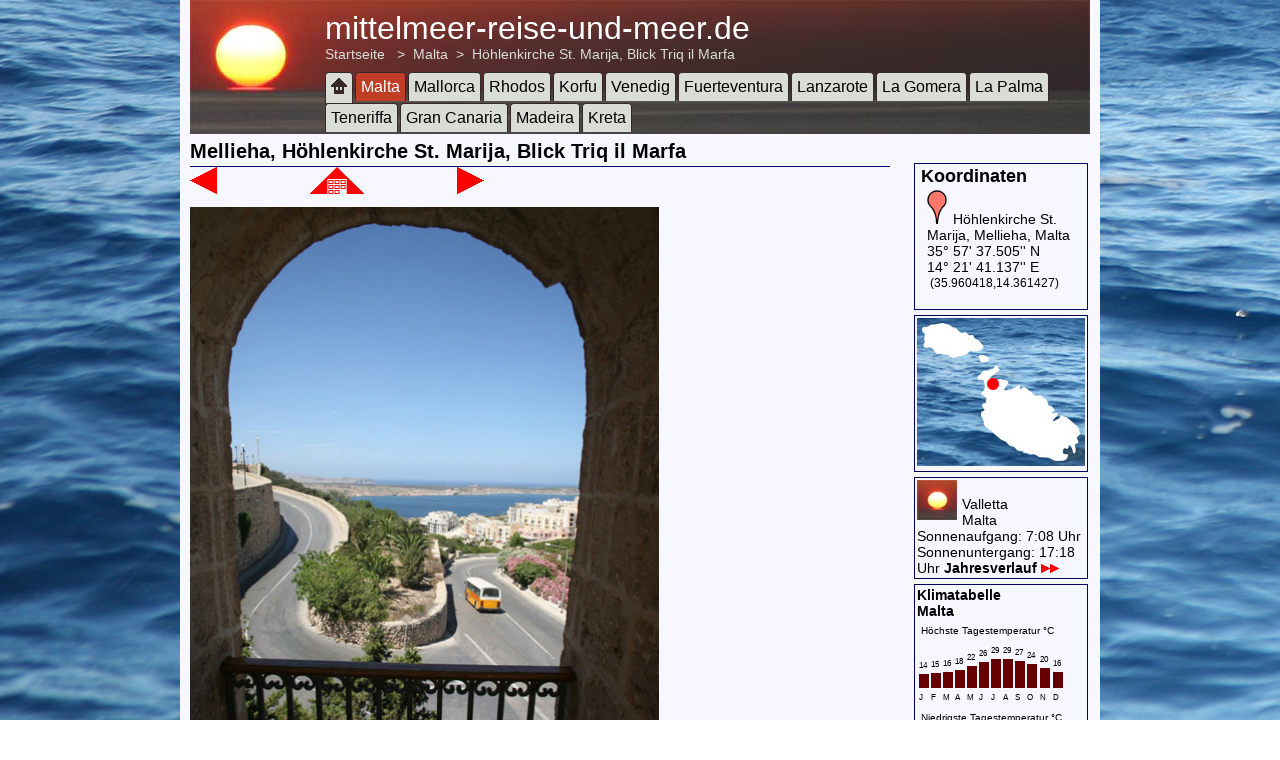

--- FILE ---
content_type: text/html; charset=UTF-8
request_url: https://www.mittelmeer-reise-und-meer.de/malta/malta-mellieha-hoehlenkirche-st-marija-blick-triq-il-marfa.php
body_size: 28754
content:
<!DOCTYPE html>
<html lang="de">
<head>
	<meta charset="utf-8">
      <title>Malta, Mellieha, H&ouml;hlenkirche St. Marija, Blick Triq il Marfa - mittelmeer-reise-und-meer.de</title>
        <meta name="viewport" content="width=device-width,initial-scale=1.0">
        <meta name="author" content="Jens Stapelfeldt, mittelmeer-reise-und-meer.de">
        <meta name="publisher" content="Jens Stapelfeldt, mittelmeer-reise-und-meer.de">
        <meta name="description" content="Malta, Mellieha, Hohlenkirche St. Marija, Blick Triq il Marfa - Blick auf die Triq il Marfa von der Hohlenkirche St. Marija in Mellieha. Gant weit hinten...">
        <link rel="canonical" href="https://www.mittelmeer-reise-und-meer.de/malta/malta-mellieha-hoehlenkirche-st-marija-blick-triq-il-marfa.php">
		<meta name="thumbnail" content="https://www.mittelmeer-reise-und-meer.de/malta/malta-mellieha-hoehlenkirche-st-marija-blick-triq-il-marfa.jpg">
        <meta name="audience" content="Alle">
        <meta name="robots" content="INDEX, FOLLOW">
        <meta name="revisit-after" content="14 days">
        <meta name="Content-Language" content="de">
        <link rel="stylesheet" type="text/css" href="/inc_styles/central.css">
        <!--script src="/inc_js/jquery-1.10.2.js"></script-->
        <script src="/inc_js/central.js"></script>
                <link rel="shortcut icon" href="/favicon.ico">
</head>
<body itemscope itemtype="http://schema.org/WebPage">
<div class="background"></div>
<div id="layout"> 
  <div id="banner"> <div id="bannerContent">
    <div id="bannerLink">
        <a href="/" title="mittelmeer-reise-und-meer.de">mittelmeer-reise-und-meer.de</a>
    </div>
    <div id="bannerBreadcrumb">
        <a href="/" title="mittelmeer-reise-und-meer.de" itemprop="breadcrumb">Startseite</a>
        &nbsp; &gt; &nbsp;<a href="foto-galerie-4.php" title="Malta">Malta</a>&nbsp; &gt; &nbsp;<a href="/malta/malta-mellieha-hoehlenkirche-st-marija-blick-triq-il-marfa.php" title="H&ouml;hlenkirche St. Marija, Blick Triq il Marfa">H&ouml;hlenkirche St. Marija, Blick Triq il Marfa</a>    </div>
</div>

<div id="menuToggle" onclick="toggleMenu();">
    <img id="menuWrapperImage" src="/images/menu-open.gif" alt="">
</div>

<div id="menuWrapper">

    <div id="bannerMenu">
	<ul>
	
	    	    <li><a class="home" href="/" title="Mittelmeer-Reise und Meer" onmouseover="showActiveHomeButton()" onmouseout="hideActiveHomeButton()"><img src="/images/home-button.gif" id="homeButton" alt="Mittelmeer-Reise und Meer" title="Mittelmeer-Reise und Meer"></a></li>
	    
	    	    <li><a class="active" href="/malta/reise-informationen.php" title="Malta-Reise">Malta</a></li>
	    
	    	    <li><a href="/mallorca/reise-informationen.php" title="Mallorca-Reise">Mallorca</a></li>
	    
	    	    <li><a href="/rhodos/reise-informationen.php" title="Rhodos-Reise">Rhodos</a></li>
	    
	    	    <li><a href="/korfu/reise-informationen.php" title="Korfu-Reise">Korfu</a></li>
	    
	    	    <li><a href="/venedig/reise-informationen.php" title="Venedig-Reise">Venedig</a></li>
	    
	    	    <li><a href="/fuerteventura/reise-informationen.php" title="Fuerteventura-Reise">Fuerteventura</a></li>
	    
	    	    <li><a href="/lanzarote/reise-informationen.php" title="Lanzarote-Reise">Lanzarote</a></li>
	    
	    	    <li><a href="/la-gomera/reise-informationen.php" title="La Gomera-Reise">La Gomera</a></li>
	    		
			    <li><a href="/la-palma/reise-informationen.php" title="La Palma-Reise">La Palma</a></li>
	    
	    	    <li><a href="/teneriffa/reise-informationen.php" title="Teneriffa-Reise">Teneriffa</a></li>
	    
	    	    <li><a href="/gran-canaria/reise-informationen.php" title="Gran Canaria-Reise">Gran Canaria</a></li>
	    
	    	    <li><a href="/madeira/reise-informationen.php" title="Madeira-Reise">Madeira</a></li>
	    		
			    <li><a href="/kreta/reise-informationen.php" title="Kreta-Reise">Kreta</a></li>
	    
	</ul>
    </div>

</div>  </div> 
  <div id="sublayout"> 

    <div id="content" itemscope itemtype="http://schema.org/ImageObject"> 
<h1 title="Malta, Mellieha" class="bildTitel" itemprop="name">Mellieha, H&ouml;hlenkirche St. Marija, Blick Triq il Marfa</h1>

<div class="row">
    <div class="inner">

<div id="div_top_navigation">
        <div class="zurueck">
        <a href="malta-mellieha-brunnen-hoehlenkirche-st-marija.php" title="Voriges Foto"><img src="../images/zurueck-27.gif" style="width:27px;height:27px;border-width:0px;" alt="Voriges Foto"></a>
    </div>
        <div class="galerie">
        <a href="foto-galerie-4.php" title="Malta"><img src="/images/galerie-27.gif" style="width:54px;height:27px;border:0;" alt="Malta"></a><!--a href="foto-galerie-4.php" title="Malta"> Malta</a-->
    </div>
        <div class="weiter">
        <a href="malta-mellieha-blick-triq-il-marfa.php" title="N&auml;chstes Foto"><img src="../images/weiter-27.gif" style="width:27px;height:27px;border-width:0px;" alt="N&auml;chstes Foto"></a>
    </div>
            </div>

    </div>
</div>

<div class="div_image_wrapper" id="bild1">

<div class="div_image portrait">

    <div id="imageBackLink" onmouseover="toggleImagesLinks(1)" onmouseout="toggleImagesLinks(0)">
            <a href="malta-mellieha-brunnen-hoehlenkirche-st-marija.php" title="Voriges Foto"><img src="/images/zurueck-54.png" style="border:0;" alt="Voriges Foto"></a>
          </div>

    <div id="galerieLink" onmouseover="toggleImagesLinks(1)" onmouseout="toggleImagesLinks(0)">
      <a href="foto-galerie-4.php" title="zur Fotogalerie"><img src="/images/galerie-54.png" style="border:0;" alt="zur Fotogalerie"></a>
    </div>

    <div id="imageNextLink" onmouseover="toggleImagesLinks(1)" onmouseout="toggleImagesLinks(0)">
            <a href="malta-mellieha-blick-triq-il-marfa.php" title="N&auml;chstes Foto"><img src="/images/weiter-54.png" style="border:0;" alt="N&auml;chstes Foto"></a>
          </div>

    <img class="portrait" onmouseover="toggleImagesLinks(1)" onmouseout="toggleImagesLinks(0)" itemprop="contentURL" src="malta-mellieha-hoehlenkirche-st-marija-blick-triq-il-marfa.jpg" title="Malta, Mellieha, H&ouml;hlenkirche St. Marija, Blick Triq il Marfa - mittelmeer-reise-und-meer.de" alt="Malta, Mellieha, H&ouml;hlenkirche St. Marija, Blick Triq il Marfa - mittelmeer-reise-und-meer.de">

</div>

<div class="text">
<p>Blick auf die Triq il Marfa von der H&ouml;hlenkirche St. Marija in Mellieha. Gant weit hinten befindet sich die Mellieha Bay, mit Marfa Ridge sowie ein kleiner Teil von Comino.<br>Mellieha mit seinem Strand an der&nbsp;Mellieha Bay befindet sich im Norden von Malta.</p></div>

</div>




<div class="row noprint">
	<div class="inner">
	
Dieses Foto ist folgenden Themen zugeordnet:<br>
<a href="/info-foto-suche/foto-suche.php?tag=Mellieha" title="Mellieha"><span style="white-space:nowrap;">Mellieha,</span></a>
<a href="/info-foto-suche/foto-suche.php?tag=Mittelmeer" title="Mittelmeer"><span style="white-space:nowrap;">Mittelmeer,</span></a>
<a href="/info-foto-suche/foto-suche.php?tag=Malta" title="Malta"><span style="white-space:nowrap;">Malta</span></a>

    </div>
</div>



<div class="row">
    <div class="inner">

Foto-ID: &quot;malta - malta-mellieha-hoehlenkirche-st-marija-blick-triq-il-marfa&quot;<br>
Quelle: Canon 5D
    </div>
</div>

<div class="row">
    <div class="inner">

<div id="div_bottom_navigation">
        <div class="zurueck">
        <a href="malta-mellieha-brunnen-hoehlenkirche-st-marija.php" title="Voriges Foto"><img src="../images/zurueck-27.gif" style="width:27px;height:27px;border-width:0px;" alt="Voriges Foto"></a>
    </div>
        <div class="galerie">
        <a href="foto-galerie-4.php" title="Malta"><img src="/images/galerie-27.gif" style="width:54px;height:27px;border:0;" alt="Malta"></a><!--a href="foto-galerie-4.php" title="Malta"> Malta</a-->
    </div>
        <div class="weiter">
        <a href="malta-mellieha-blick-triq-il-marfa.php" title="N&auml;chstes Foto"><img src="../images/weiter-27.gif" style="width:27px;height:27px;border-width:0px;" alt="N&auml;chstes Foto"></a>
    </div>
        </div>

    </div>
</div>

    </div> 
    <div id="teaser"> <div id="div_top_right" style="visibility:hidden;">
  <h2>Top_Right</h2>
</div>

    <div itemscope itemtype="http://schema.org/Place" class="inner map" id="map">
        <div style="width:120px;float:left;border:0;margin-left:4px;">
            <h2 title="Koordinaten zu Mellieha, H&ouml;hlenkirche St. Marija, Blick Triq il Marfa">Koordinaten</h2>
        </div>
                <div style="width:160px;float:left;" itemprop="geo" itemscope itemtype="http://schema.org/GeoCoordinates">
            <div style="padding-left:10px;">
                                    <div>  
						<div>
															<img src="/images/standort-objekt.png" style="margin:0 2px 0 0;" alt="Objekt-Koordinate: H&ouml;hlenkirche St. Marija, Mellieha, Malta">
														<a href="https://www.google.de/maps?q=35.960418,14.361427&amp;ll=35.960418,14.361427" target="karte">H&ouml;hlenkirche St. Marija, Mellieha, Malta</a>
						</div>
						<div>35&deg; 57' 37.505'' N </div>
						<div>14&deg; 21' 41.137'' E </div>
						<div class="teaserKlein">&nbsp;(35.960418,14.361427)</div>
						<div class="teaserKlein">&nbsp;</div>
                    </div>
                            </div>
        </div>
            </div>
	
						<div class="inner sonne">
						<a href="reise-informationen.php" title="&Uuml;bersicht Foto-Standorte Malta">
							<img src="../info/images/karte-teaser.php?galerieKey=malta&koordh=66&koordw=76" style="border:0;" alt="Standort: Malta, Mellieha, H&ouml;hlenkirche St. Marija, Blick Triq il Marfa">
						</a>
					 </div>
	<div title="Sonnenaufgang - Sonnenuntergang, Malta" class="inner sonne">
<a href="malta-sonnenaufgang-sonnenuntergang.php" title="Sonnenaufgang - Sonnenuntergang, Jahresverlauf Malta">
    <img src="../images/sonnenuntergang-teaser.jpg" style="border:0;width:40px;height:40px;float:left;margin:0 5px 0 0;" title="Sonnenaufgang - Sonnenuntergang, Malta" alt="Sonnenaufgang - Sonnenuntergang, Malta">
    <br>Valletta<br>Malta<br>Sonnenaufgang: 7:08 Uhr<br>Sonnenuntergang: 17:18 Uhr    <strong>Jahresverlauf</strong>
    <img src="../images/weiter.gif" width="9" height="9" alt="Sonnenaufgang - Sonnenuntergang, Malta"><img src="../images/weiter.gif" width="9" height="9" alt="Sonnenaufgang - Sonnenuntergang, Malta">
    </a>
</div>
<div class="inner klimatabelle" title="Klimatabelle Malta">

<strong>Klimatabelle<br>Malta</strong>
<table>
	<tr>
		<td colspan="12" style="font-size:10px;">H&ouml;chste Tagestemperatur &deg;C</td>
	</tr>
	<tr>
		<td class="wetterSpalte">
			14
			<div class="k1" title="Malta, H&ouml;chste Tagestemperatur &deg;C im Januar, 14" style="height:14px;background-color:rgb(102,0,0);">&nbsp;</div>
		</td>
		<td class="wetterSpalte">
			15
			<div class="k1" title="Malta, H&ouml;chste Tagestemperatur &deg;C im Februar, 15" style="height:15px;background-color:rgb(102,0,0);">&nbsp;</div>
		</td>
		<td class="wetterSpalte">
			16
			<div class="k1" title="Malta, H&ouml;chste Tagestemperatur &deg;C im M&auml;rz, 16" style="height:16px;background-color:rgb(102,0,0);">&nbsp;</div>
		</td>
		<td class="wetterSpalte">
			18
			<div class="k1" title="Malta, H&ouml;chste Tagestemperatur &deg;C im April, 18" style="height:18px;background-color:rgb(102,0,0);">&nbsp;</div>
		</td>
		<td class="wetterSpalte">
			22
			<div class="k1" title="Malta, H&ouml;chste Tagestemperatur &deg;C im Mai, 22" style="height:22px;background-color:rgb(102,0,0);">&nbsp;</div>
		</td>
		<td class="wetterSpalte">
			26
			<div class="k1" title="Malta, H&ouml;chste Tagestemperatur &deg;C im Juni, 26" style="height:26px;background-color:rgb(102,0,0);">&nbsp;</div>
		</td>
		<td class="wetterSpalte">
			29
			<div class="k1" title="Malta, H&ouml;chste Tagestemperatur &deg;C im Juli, 29" style="height:29px;background-color:rgb(102,0,0);">&nbsp;</div>
		</td>
		<td class="wetterSpalte">
			29
			<div class="k1" title="Malta, H&ouml;chste Tagestemperatur &deg;C im August, 29" style="height:29px;background-color:rgb(102,0,0);">&nbsp;</div>
		</td>
		<td class="wetterSpalte">
			27
			<div class="k1" title="Malta, H&ouml;chste Tagestemperatur &deg;C im September, 27" style="height:27px;background-color:rgb(102,0,0);">&nbsp;</div>
		</td>
		<td class="wetterSpalte">
			24
			<div class="k1" title="Malta, H&ouml;chste Tagestemperatur &deg;C im Oktober, 24" style="height:24px;background-color:rgb(102,0,0);">&nbsp;</div>
		</td>
		<td class="wetterSpalte">
			20
			<div class="k1" title="Malta, H&ouml;chste Tagestemperatur &deg;C im November, 20" style="height:20px;background-color:rgb(102,0,0);">&nbsp;</div>
		</td>
		<td class="wetterSpalte">
			16
			<div class="k1" title="Malta, H&ouml;chste Tagestemperatur &deg;C im Dezember, 16" style="height:16px;background-color:rgb(102,0,0);">&nbsp;</div>
		</td>
	</tr>
	<tr>
		<td class="wetterSpalte">J</td>
		<td class="wetterSpalte">F</td>
		<td class="wetterSpalte">M</td>
		<td class="wetterSpalte">A</td>
		<td class="wetterSpalte">M</td>
		<td class="wetterSpalte">J</td>
		<td class="wetterSpalte">J</td>
		<td class="wetterSpalte">A</td>
		<td class="wetterSpalte">S</td>
		<td class="wetterSpalte">O</td>
		<td class="wetterSpalte">N</td>
		<td class="wetterSpalte">D</td>
	</tr>
	<tr>
		<td colspan="12" style="font-size:10px;">Niedrigste Tagestemperatur &deg;C</td>
	</tr>
	<tr>
		<td class="wetterSpalte">
			10
			<div class="k1" title="Malta, Niedrigste Tagestemperatur &deg;C im Januar, 10" style="height:10px;background-color:rgb(153,0,0);">&nbsp;</div>
		</td>
		<td class="wetterSpalte">
			10
			<div class="k1" title="Malta, Niedrigste Tagestemperatur &deg;C im Februar, 10" style="height:10px;background-color:rgb(153,0,0);">&nbsp;</div>
		</td>
		<td class="wetterSpalte">
			11
			<div class="k1" title="Malta, Niedrigste Tagestemperatur &deg;C im M&auml;rz, 11" style="height:11px;background-color:rgb(153,0,0);">&nbsp;</div>
		</td>
		<td class="wetterSpalte">
			13
			<div class="k1" title="Malta, Niedrigste Tagestemperatur &deg;C im April, 13" style="height:13px;background-color:rgb(153,0,0);">&nbsp;</div>
		</td>
		<td class="wetterSpalte">
			16
			<div class="k1" title="Malta, Niedrigste Tagestemperatur &deg;C im Mai, 16" style="height:16px;background-color:rgb(153,0,0);">&nbsp;</div>
		</td>
		<td class="wetterSpalte">
			19
			<div class="k1" title="Malta, Niedrigste Tagestemperatur &deg;C im Juni, 19" style="height:19px;background-color:rgb(153,0,0);">&nbsp;</div>
		</td>
		<td class="wetterSpalte">
			22
			<div class="k1" title="Malta, Niedrigste Tagestemperatur &deg;C im Juli, 22" style="height:22px;background-color:rgb(153,0,0);">&nbsp;</div>
		</td>
		<td class="wetterSpalte">
			23
			<div class="k1" title="Malta, Niedrigste Tagestemperatur &deg;C im August, 23" style="height:23px;background-color:rgb(153,0,0);">&nbsp;</div>
		</td>
		<td class="wetterSpalte">
			22
			<div class="k1" title="Malta, Niedrigste Tagestemperatur &deg;C im September, 22" style="height:22px;background-color:rgb(153,0,0);">&nbsp;</div>
		</td>
		<td class="wetterSpalte">
			19
			<div class="k1" title="Malta, Niedrigste Tagestemperatur &deg;C im Oktober, 19" style="height:19px;background-color:rgb(153,0,0);">&nbsp;</div>
		</td>
		<td class="wetterSpalte">
			16
			<div class="k1" title="Malta, Niedrigste Tagestemperatur &deg;C im November, 16" style="height:16px;background-color:rgb(153,0,0);">&nbsp;</div>
		</td>
		<td class="wetterSpalte">
			12
			<div class="k1" title="Malta, Niedrigste Tagestemperatur &deg;C im Dezember, 12" style="height:12px;background-color:rgb(153,0,0);">&nbsp;</div>
		</td>
	</tr>
	<tr>
		<td class="wetterSpalte">J</td>
		<td class="wetterSpalte">F</td>
		<td class="wetterSpalte">M</td>
		<td class="wetterSpalte">A</td>
		<td class="wetterSpalte">M</td>
		<td class="wetterSpalte">J</td>
		<td class="wetterSpalte">J</td>
		<td class="wetterSpalte">A</td>
		<td class="wetterSpalte">S</td>
		<td class="wetterSpalte">O</td>
		<td class="wetterSpalte">N</td>
		<td class="wetterSpalte">D</td>
	</tr>
	<tr>
		<td colspan="12" style="font-size:10px;">Wassertemperatur &deg;C</td>
	</tr>
	<tr>
		<td class="wetterSpalte">
			15
			<div class="k1" title="Malta, Wassertemperatur &deg;C im Januar, 15" style="height:15px;background-color:rgb(0,0,102);">&nbsp;</div>
		</td>
		<td class="wetterSpalte">
			14
			<div class="k1" title="Malta, Wassertemperatur &deg;C im Februar, 14" style="height:14px;background-color:rgb(0,0,102);">&nbsp;</div>
		</td>
		<td class="wetterSpalte">
			15
			<div class="k1" title="Malta, Wassertemperatur &deg;C im M&auml;rz, 15" style="height:15px;background-color:rgb(0,0,102);">&nbsp;</div>
		</td>
		<td class="wetterSpalte">
			16
			<div class="k1" title="Malta, Wassertemperatur &deg;C im April, 16" style="height:16px;background-color:rgb(0,0,102);">&nbsp;</div>
		</td>
		<td class="wetterSpalte">
			18
			<div class="k1" title="Malta, Wassertemperatur &deg;C im Mai, 18" style="height:18px;background-color:rgb(0,0,102);">&nbsp;</div>
		</td>
		<td class="wetterSpalte">
			21
			<div class="k1" title="Malta, Wassertemperatur &deg;C im Juni, 21" style="height:21px;background-color:rgb(0,0,102);">&nbsp;</div>
		</td>
		<td class="wetterSpalte">
			24
			<div class="k1" title="Malta, Wassertemperatur &deg;C im Juli, 24" style="height:24px;background-color:rgb(0,0,102);">&nbsp;</div>
		</td>
		<td class="wetterSpalte">
			25
			<div class="k1" title="Malta, Wassertemperatur &deg;C im August, 25" style="height:25px;background-color:rgb(0,0,102);">&nbsp;</div>
		</td>
		<td class="wetterSpalte">
			24
			<div class="k1" title="Malta, Wassertemperatur &deg;C im September, 24" style="height:24px;background-color:rgb(0,0,102);">&nbsp;</div>
		</td>
		<td class="wetterSpalte">
			22
			<div class="k1" title="Malta, Wassertemperatur &deg;C im Oktober, 22" style="height:22px;background-color:rgb(0,0,102);">&nbsp;</div>
		</td>
		<td class="wetterSpalte">
			19
			<div class="k1" title="Malta, Wassertemperatur &deg;C im November, 19" style="height:19px;background-color:rgb(0,0,102);">&nbsp;</div>
		</td>
		<td class="wetterSpalte">
			17
			<div class="k1" title="Malta, Wassertemperatur &deg;C im Dezember, 17" style="height:17px;background-color:rgb(0,0,102);">&nbsp;</div>
		</td>
	</tr>
	<tr>
		<td class="wetterSpalte">J</td>
		<td class="wetterSpalte">F</td>
		<td class="wetterSpalte">M</td>
		<td class="wetterSpalte">A</td>
		<td class="wetterSpalte">M</td>
		<td class="wetterSpalte">J</td>
		<td class="wetterSpalte">J</td>
		<td class="wetterSpalte">A</td>
		<td class="wetterSpalte">S</td>
		<td class="wetterSpalte">O</td>
		<td class="wetterSpalte">N</td>
		<td class="wetterSpalte">D</td>
	</tr>
	<tr>
		<td colspan="12" style="font-size:10px;">Sonnenstunden pro Tag</td>
	</tr>
	<tr>
		<td class="wetterSpalte">
			5
			<div class="k1" title="Malta, Sonnenstunden pro Tag im Januar, 5" style="height:5px;background-color:rgb(204,204,0);">&nbsp;</div>
		</td>
		<td class="wetterSpalte">
			6
			<div class="k1" title="Malta, Sonnenstunden pro Tag im Februar, 6" style="height:6px;background-color:rgb(204,204,0);">&nbsp;</div>
		</td>
		<td class="wetterSpalte">
			7
			<div class="k1" title="Malta, Sonnenstunden pro Tag im M&auml;rz, 7" style="height:7px;background-color:rgb(204,204,0);">&nbsp;</div>
		</td>
		<td class="wetterSpalte">
			9
			<div class="k1" title="Malta, Sonnenstunden pro Tag im April, 9" style="height:9px;background-color:rgb(204,204,0);">&nbsp;</div>
		</td>
		<td class="wetterSpalte">
			10
			<div class="k1" title="Malta, Sonnenstunden pro Tag im Mai, 10" style="height:10px;background-color:rgb(204,204,0);">&nbsp;</div>
		</td>
		<td class="wetterSpalte">
			11
			<div class="k1" title="Malta, Sonnenstunden pro Tag im Juni, 11" style="height:11px;background-color:rgb(204,204,0);">&nbsp;</div>
		</td>
		<td class="wetterSpalte">
			9
			<div class="k1" title="Malta, Sonnenstunden pro Tag im Juli, 9" style="height:9px;background-color:rgb(204,204,0);">&nbsp;</div>
		</td>
		<td class="wetterSpalte">
			11
			<div class="k1" title="Malta, Sonnenstunden pro Tag im August, 11" style="height:11px;background-color:rgb(204,204,0);">&nbsp;</div>
		</td>
		<td class="wetterSpalte">
			9
			<div class="k1" title="Malta, Sonnenstunden pro Tag im September, 9" style="height:9px;background-color:rgb(204,204,0);">&nbsp;</div>
		</td>
		<td class="wetterSpalte">
			7
			<div class="k1" title="Malta, Sonnenstunden pro Tag im Oktober, 7" style="height:7px;background-color:rgb(204,204,0);">&nbsp;</div>
		</td>
		<td class="wetterSpalte">
			6
			<div class="k1" title="Malta, Sonnenstunden pro Tag im November, 6" style="height:6px;background-color:rgb(204,204,0);">&nbsp;</div>
		</td>
		<td class="wetterSpalte">
			5
			<div class="k1" title="Malta, Sonnenstunden pro Tag im Dezember, 5" style="height:5px;background-color:rgb(204,204,0);">&nbsp;</div>
		</td>
	</tr>
	<tr>
		<td class="wetterSpalte">J</td>
		<td class="wetterSpalte">F</td>
		<td class="wetterSpalte">M</td>
		<td class="wetterSpalte">A</td>
		<td class="wetterSpalte">M</td>
		<td class="wetterSpalte">J</td>
		<td class="wetterSpalte">J</td>
		<td class="wetterSpalte">A</td>
		<td class="wetterSpalte">S</td>
		<td class="wetterSpalte">O</td>
		<td class="wetterSpalte">N</td>
		<td class="wetterSpalte">D</td>
	</tr>
	<tr>
		<td colspan="12" style="font-size:10px;">Regentage im Monat</td>
	</tr>
	<tr>
		<td class="wetterSpalte">
			12
			<div class="k1" title="Malta, Regentage im Monat im Januar, 12" style="height:12px;background-color:rgb(51,51,153);">&nbsp;</div>
		</td>
		<td class="wetterSpalte">
			8
			<div class="k1" title="Malta, Regentage im Monat im Februar, 8" style="height:8px;background-color:rgb(51,51,153);">&nbsp;</div>
		</td>
		<td class="wetterSpalte">
			5
			<div class="k1" title="Malta, Regentage im Monat im M&auml;rz, 5" style="height:5px;background-color:rgb(51,51,153);">&nbsp;</div>
		</td>
		<td class="wetterSpalte">
			2
			<div class="k1" title="Malta, Regentage im Monat im April, 2" style="height:2px;background-color:rgb(51,51,153);">&nbsp;</div>
		</td>
		<td class="wetterSpalte">
			2
			<div class="k1" title="Malta, Regentage im Monat im Mai, 2" style="height:2px;background-color:rgb(51,51,153);">&nbsp;</div>
		</td>
		<td class="wetterSpalte">
			0
			<div class="k1" title="Malta, Regentage im Monat im Juni, 0" style="height:0px;background-color:rgb(51,51,153);">&nbsp;</div>
		</td>
		<td class="wetterSpalte">
			0
			<div class="k1" title="Malta, Regentage im Monat im Juli, 0" style="height:0px;background-color:rgb(51,51,153);">&nbsp;</div>
		</td>
		<td class="wetterSpalte">
			1
			<div class="k1" title="Malta, Regentage im Monat im August, 1" style="height:1px;background-color:rgb(51,51,153);">&nbsp;</div>
		</td>
		<td class="wetterSpalte">
			3
			<div class="k1" title="Malta, Regentage im Monat im September, 3" style="height:3px;background-color:rgb(51,51,153);">&nbsp;</div>
		</td>
		<td class="wetterSpalte">
			6
			<div class="k1" title="Malta, Regentage im Monat im Oktober, 6" style="height:6px;background-color:rgb(51,51,153);">&nbsp;</div>
		</td>
		<td class="wetterSpalte">
			9
			<div class="k1" title="Malta, Regentage im Monat im November, 9" style="height:9px;background-color:rgb(51,51,153);">&nbsp;</div>
		</td>
		<td class="wetterSpalte">
			13
			<div class="k1" title="Malta, Regentage im Monat im Dezember, 13" style="height:13px;background-color:rgb(51,51,153);">&nbsp;</div>
		</td>
	</tr>
	<tr>
		<td class="wetterSpalte">J</td>
		<td class="wetterSpalte">F</td>
		<td class="wetterSpalte">M</td>
		<td class="wetterSpalte">A</td>
		<td class="wetterSpalte">M</td>
		<td class="wetterSpalte">J</td>
		<td class="wetterSpalte">J</td>
		<td class="wetterSpalte">A</td>
		<td class="wetterSpalte">S</td>
		<td class="wetterSpalte">O</td>
		<td class="wetterSpalte">N</td>
		<td class="wetterSpalte">D</td>
	</tr>
</table></div>

<div id="div_bottom_right_werbung" style="margin-bottom:5px;">
&nbsp;</div>


    </div> 
  </div> 
  <div id="footer">  
<div class="footerWrapper">
    <div class="footerInner">
        <ul>
            <li><strong>Reisen ins Mittelmeer</strong></li>
            <li><a href="/malta/foto-galerie.php" title="Malta - Fotos">Malta</a></li>
            <li><a href="/mallorca/foto-galerie.php" title="Mallorca - Fotos">Mallorca</a></li>
            <li><a href="/rhodos/foto-galerie.php" title="Rhodos - Fotos">Rhodos</a></li>
            <li><a href="/korfu/foto-galerie.php" title="Korfu - Fotos">Korfu</a></li>
            <li><a href="/venedig/foto-galerie.php" title="Venedig - Fotos">Venedig</a></li>
            <li><a href="/kreta/foto-galerie.php" title="Kreta - Fotos">Kreta</a></li>
        </ul>
    </div>

    <div class="footerInner">
        <ul>
            <li><strong>Reisen in den Atlantik</strong></li>
            <li><a href="/fuerteventura/foto-galerie.php" title="Fuerteventura - Fotos">Fuerteventura</a></li>
            <li><a href="/lanzarote/foto-galerie.php" title="Lanzarote - Fotos">Lanzarote</a></li>
            <li><a href="/la-gomera/foto-galerie.php" title="La Gomera - Fotos">La Gomera</a>, 
			    <a href="/la-palma/foto-galerie.php" title="La Palma - Fotos">La Palma</a></li>
            <li><a href="/teneriffa/foto-galerie.php" title="Teneriffa - Fotos">Teneriffa</a></li>
            <li><a href="/gran-canaria/foto-galerie.php" title="Gran Canaria - Fotos">Gran Canaria</a></li>
            <li><a href="/madeira/foto-galerie.php" title="Madeira - Fotos">Madeira</a></li>
        </ul>
    </div>
</div>
<div class="footerWrapper">
    <div class="footerInner">
        <ul>
            <li><strong>Fotos zu den Themen:</strong></li>
            <li><a href="/info-foto-suche/foto-suche.php?tag=Aussichtspunkt,Kanaren" title="Einige der sch&ouml;nsten Aussichtspunkte auf den Kanaren">Aussichtspunkte auf den Kanaren</a></li>
			<li><a href="/info-foto-suche/foto-suche.php?tag=Aussichtspunkt,Mallorca" title="Einige der sch&ouml;nsten Aussichtspunkte auf Mallorca">Aussichtspunkte auf Mallorca</a></li>
            <li><a href="/info-foto-suche/foto-suche.php?tag=Mobilitaet" title="Mobilit&auml;t auf Reisen - Unterwegs mit dem Auto, dem Motorrad oder dem Roller">Mobilit&auml;t auf Reisen</a></li>
            <li><a href="/info-foto-suche/foto-suche.php?tag=Meerblick" title="Sch&ouml;ne Fotos zum Thema Meerblick">Meerblick</a></li>
			<li><a href="/info-foto-suche/foto-suche.php?tag=Mittelmeer,Strand" title="Einige der sch&ouml;nsten Str&auml;nde am Mittelmeer">Str&auml;nde am Mittelmeer</a></li>
            <li><a href="/info-foto-suche/foto-suche.php?tag=Kanaren,Strand" title="Einige der sch&ouml;nsten Str&auml;nde auf den Kanaren">Str&auml;nde auf den Kanaren</a></li>
        </ul>
    </div>

    <div class="footerInner">
        <ul>
            <li><strong>Weitere Seiten</strong></li>
            <li><a href="/korfu/korfu-sonnenuntergang-agios-gordios.php" title="Sonnenuntergang &uuml;ber dem Mittelmeer">Sonnenuntergang Mittelmeer</a></li>
            <li><a href="/info/entfernungsrechner-horizont.php" title="Wie weit ist der Horizont? Entfernungsrechner">Entfernung Horizont</a></li>
            <li><a href="/info/entfernungsrechner.php" title="Entfernung zweier Orte, Entfernungsrechner">Entfernungsrechner</a></li>
            <li><a href="/info/klimatabellen-mittelmeer.php" title="Klimatabellen Mittelmeer, Kanaren und mee(h)r">Klimatabellen</a></li>
            <li><a href="/info/register.php" title="Register">Register</a></li>
            <li><a href="/info/sitemap.php" title="Sitemap">Sitemap</a></li>
        </ul>
    </div>
</div>

<div class="footerWrapper">
    <div class="footerInner">
        <ul>
            <li><a href="https://www.bildergalerie-hamburg.de" title="Bildergalerie-hamburg" target="_Blank">Bildergalerie Hamburg</a></li>
        </ul>
    </div>
    <div class="footerInner">
        <ul>
            <li><a href="https://www.bildergalerie-hamburg.de/sportclub-traktor-schwerin/" target="_Blank" title="Sportclub Traktor Schwerin">Sportclub Traktor Schwerin</a></li>
        </ul>
    </div>
</div>

<div class="footerWrapper">
    <div class="footerInner">
        <ul>
            <li><a href="/info/datenschutzerklaerung.php" title="Datenschutzerklärung">Datenschutzerklärung</a></li>
        </ul>
    </div>
</div>
<div class="copyright">&copy; mittelmeer-reise-und-meer.de<br><br></div>
  </div>  
</div> </body>
</html>

--- FILE ---
content_type: text/css
request_url: https://www.mittelmeer-reise-und-meer.de/inc_styles/central.css
body_size: 15200
content:
html{overflow-y:scroll}html,body,table,tbody,tr,td,p,div,span,a,li,h1,.h1,h2,.h2,h3,.h3,h4,.h4,h5,.h5,h6,.h6,textarea{font-size:14px;line-height:16px;font-family:"comic sans ms",verdana,arial;margin:0;padding:0}h1,.h1{font-size:20px;line-height:24px;margin-bottom:3px}h2,.h2{font-size:18px;line-height:21px;margin-bottom:3px}h3,.h3{font-size:16px;line-height:18px;margin-bottom:3px}h4,.h4,h5,.h5,h6,.h6{font-size:14px;line-height:16px;margin-bottom:3px}img{border:0;margin:0}td{padding:2px}a:link,a:active,a:visited,a:hover{color:#972b2a;color:#000;text-decoration:none}span.editLink{display:inline}.editLink a,.editLink img{border:0}.background{display:block;background-image:url(../images/hintergrund.jpg);position:fixed;z-index:-1;width:100%;background-repeat:no-repeat;background-position:center 0;height:1200px;background-size:cover}#layout{margin:0 auto;padding:0 10px 0 10px;width:900px;border:0;position:relative;overflow:hidden;background-color:#f7f7ff}#banner{width:100%;border:0;margin:0 0 5px 0;padding:0;overflow:hidden;background-image:url(/images/banner-sonnenuntergang-hintergrund.jpg);background-size:cover;float:left}#bannerContent{width:85%;border:0;float:left;margin:10px 0 0 15%;color:#daddd6}#bannerContent a,#suchmaske a{color:#daddd6;margin:0;padding:0}#bannerBreadcrumb{display:block}#bannerLink{margin:0;padding:0;font-size:32px;line-height:36px}#bannerLink a,#bannerLink a:link,#bannerLink a:active,#bannerLink a:visited,#bannerLink a:hover{font-size:32px;line-height:36px;color:#fff;font-weight:400;text-decoration:none;margin:0;padding:0;border:0}#menuToggle{display:none;float:left;width:85%;border:0;cursor:pointer;text-align:right;font-size:24px;line-height:24px;margin:10px 0 0 83%;color:#fff}#menuWrapper{display:block;width:85%;float:left;border:0;margin:10px 0 0 15%;padding:0}#menuWrapperImage{display:inline}#bannerMenu{display:block;float:left;width:100%;background:none;line-height:normal;overflow:hidden;margin:0;padding:0}#bannerMenu ul{margin:0;padding:0;list-style:none;float:left}#bannerMenu ul li{height:30px;display:inline;margin:0;padding:0}#bannerMenu li a{float:left;display:block;background-color:#daddd6;margin:0 2px 2px 0;padding:5px;border-radius:4px 4px 0 0;border-left:solid 1px #342828;border-top:solid 1px #342828;border-right:solid 1px #342828;color:#000;font-size:16px;font-weight:400;line-height:18px}#bannerMenu li a.active{background-color:#bf3e25;color:#fff}#bannerMenu li a.home{margin-bottom:0}#bannerMenu li a img{border:none;margin:0}#bannerMenu li a:hover{background-color:#bf3e25;color:#fff}#sublayout{width:100%;position:relative;border:0;padding-top:5px}#content{margin:0;width:700px;float:left;overflow:hidden;line-height:14px}.row{width:100%;border:0;border-top:solid 1px #006;float:left;overflow:hidden;margin:0 0 5px 0}.rowleft,.rowright{width:50%;border:0;float:left;overflow:hidden}.rowleft .inner,.rowright .inner{padding:5px 15px 15px 0}.sitemapLink{margin:0 0 4px 0}.einzelbildEigenwerbung{width:340px;float:left;font-size:14px;line-height:16px}.einzelbildEigenwerbung .submitToImpressum{width:80px;background:none;border:none;margin:0;padding:0;padding-left:2px;font-size:14px;line-height:16px;font-family:verdana;font-weight:700;background:url(/images/weiter.gif) no-repeat;background-position:right;text-align:left;color:#972b2a;cursor:pointer}.tagging{width:100%;float:left;background-color:#fff;margin-bottom:5px;padding:5px 5px 5px 0}.tagging .taggingImage{width:150px;height:130px;float:left}.tagging .taggingText{float:none;display:inline}.tagging .taggingText .subheadline{white-space:nowrap;font-weight:700}.tagList{width:340px;float:left;font-size:14px;line-height:16px}.tagList span{font-size:14px;line-height:16px}#div_top_navigation,#div_bottom_navigation{margin:0 0 5px 0;width:700px;float:left;font-size:14px;line-height:16px}#div_bottom_navigation{margin:5px 0 5px 0;padding-top:5px;float:left;font-size:14px;line-height:16px;border-top:solid 1px #006}#div_top_navigation div.zurueck,#div_bottom_navigation div.zurueck{width:80px;float:left;margin-right:40px}#div_top_navigation div.galerie,#div_bottom_navigation div.galerie{width:107px;float:left;margin-right:40px}#div_top_navigation div.weiter,#div_bottom_navigation div.weiter{width:80px;float:left;margin-right:40px}#div_top_navigation div.reiseinfo,#div_bottom_navigation div.reiseinfo{width:80px;float:left;margin-right:40px}.div_image_wrapper{width:100%;float:left;margin-bottom:20px}.div_image{position:relative;margin-bottom:2px}img.landscape{width:100%}img.portrait{width:67%}#imageBackLink{height:106px;width:54px;position:absolute;display:none}#galerieLink{height:54px;width:106px;position:absolute;display:none}#imageNextLink{height:106px;width:54px;position:absolute;display:none}div.landscape #imageBackLink{top:180px;left:0}div.landscape #galerieLink{top:0;left:40%}div.landscape #imageNextLink{top:180px;right:0}div.portrait #imageBackLink{top:297px;left:0}div.portrait #galerieLink{top:0;left:25%}div.portrait #imageNextLink{top:297px;right:33%}#imageSonnenuntergangKorfuWrapper{position:relative;width:67%}#imageSonnenuntergangKorfuWrapper div.imageSonnenuntergangKorfuFirst{width:67%;border:0}#imageSonnenuntergangKorfuWrapper div.imageSonnenuntergangKorfu{width:67%;position:absolute;top:0;left:0;display:none;border:0}#imageSonnenuntergangKorfuWrapper img.imageSonnenuntergangKorfu{width:100%;border:0}#sortable{width:700px}.galerieInnerLinks{width:65%;float:left;text-align:left}.galerieLinks{width:35%;float:left;text-align:right}.galerieLinks a{font-size:14px;line-height:16px;font-weight:700}.moreLink,.moreLink a{width:200px;float:left;text-align:right}.moreLink a{font-size:14px;line-height:16px;font-weight:700}.register{width:31%;margin:0 2% 4px 0;float:left;overflow:hidden;white-space:nowrap}#teaser{margin-left:20px;width:180px;float:left;overflow:hidden}#teaser .inner{width:168px;margin-left:4px}#topMenu{width:700px;height:30px;overflow:hidden;padding-left:50px}#teaser .wetter{float:left;border:solid 1px #006;margin-bottom:5px;padding:2px}#teaser .sonne{line-height:14px;float:left;border:solid 1px #006;margin-bottom:5px;padding:2px}#teaser .werbung{float:left;border:solid 1px #006;padding:2px;float:left;margin-bottom:5px;cursor:pointer}#teaser .hamburgwerbung{width:168px;height:168px;border:solid 1px #006;overflow:hidden;float:left;padding:2px}#teaser .hamburgwerbung div{width:165px;height:165px;float:left}#teaser .klimatabelle,div.klimatabellen{border:solid 1px #006;float:left;overflow:hidden;padding:2px;margin-bottom:5px}#teaser .klimatabelle td.wetterSpalte,div.klimatabellen td.wetterSpalte{vertical-align:bottom;font-size:8px;font-family:arial;margin:0;padding:0}#teaser .k1,#teaser .k2,#teaser .k3,#teaser .k4,#teaser .k5,#teaser .k6{width:10px;font-size:1px;line-height:1px}#teaser .k3,#teaser .k4,#teaser .k6{background:none}#teaser .map{float:left;border:solid 1px #006;margin-bottom:5px;padding:2px}#teaser .teaserKlein{font-size:12px}#footer{float:left;width:100%;border:0;border-top:1px solid;padding-top:10px}#footer div{width:100%;float:left;margin:0;padding:0}#footer div.copyright{display:block;text-align:center;margin:5px 0 5px 0;font-size:12px;line-height:14px;color:#000}#footer div.footerWrapper{width:50%;float:left;margin:0;padding:0}#footer div.footerInner{width:50%;float:left;margin:0;padding:0}#footer div.footerInner ul{margin:3px}#footer div.footerInner ul li{width:100%;float:left;margin:0,0,0,0;padding:0}#footer div ul{list-style:none;float:left;margin:0;padding:0}#footer div ul li{font-size:12px;line-height:16px;float:left;margin:0 10px 6px 0;padding:0 4px 0 0}#footer div ul li a:link,#footer div ul li a:active,#footer div ul li a:visited,#footer div ul li a:hover{font-size:12px;line-height:16px;color:#000}.noBorder{border:0}a:hover{text-decoration:underline}a.textlink{text-decoration:underline}a.leiste:link,a.leiste:active,a.leiste:visited,a.leiste:hover{font-size:10px;color:#55391f;font-weight:400;text-decoration:none}a.leiste:hover{text-decoration:underline}.text a:link,.text a:active,.text a:visited,.text a:hover{color:#972b2a;text-decoration:none;font-weight:700}.text a:hover{text-decoration:underline}a.textlink{text-decoration:underline}a.banner:hover{text-decoration:underline}div.error_layout{margin:40px}div.activemenu{width:124px;height:100px;background-color:#006;color:#fff;border:0}div.activemenu a,div.activemenu a:link,div.activemenu a:visited,div.activemenu a:active{color:#fff;font-size:10px;text-decoration:none}div.spacer{clear:both;height:5px;width:500px;font-size:1px}#innerRightColumnDiv,.floatingText{line-height:14px}#leftColumnDiv p,#innerRightColumnDiv p,.floatingText p{margin:0;padding:0;line-height:14px}.floatingText p{padding-bottom:15px}div.content_bottom{width:100%;border-top:1px solid;padding-left:10px}div.print{clear:both;text-align:right;margin:5px 0 5px 0}table.list{border-spacing:0;border:solid 1px #006}table.list td{border:solid 1px #006;border-spacing:0;padding:2px}table.formTable td{height:25px;vertical-align:middle;padding:0 3px 0 3px}hr{color:#006;height:1px;padding-top:0;padding-bottom:0;clear:left}td{border-color:#006;font-size:12px;text-align:left;vertical-align:top}.tdLeft{width:50%;padding-right:10px}.tdRight{padding-left:10px}#text_main img{max-width:100%}img.galerie_thumb_image{width:120px;height:80px}img.bubble{width:4px;height:6px;margin-left:5px;margin-right:5px}div.floatLeft{float:left;margin:0;border:0}img.floatLeft{float:left;margin:0 10px 5px 0;border:solid 1px #fff}img.floatRight{float:right;margin:0 0 5px 10px;border:solid 1px #fff}div.floatRight{float:right;margin:0;border:0}div.zurueck,div.weiter,div.zurueck,div.weiter{width:27px;float:left}div.galerieText h1.galerieTitel,div.galerieText h4.galerieTitel{width:60%;float:left;text-align:center;padding-top:4px}.labelFotogalerie{display:inline;font-size:18px;line-height:18px}h2.galerie{margin-top:5px;margin-bottom:3px}#fotoinfo_menu a,#fotoinfo_menu span{font-size:10px}@media all and (max-width:1100px){div.editLink,span.editLink{display:none}}@media all and (max-width:944px){#layout{width:100%;margin:0;padding:0}.background{display:block;background:none;background-color:#f7f7ff}#banner{width:100%}#bannerContent{width:85%;margin:10px 0 0 15%}#bannerBreadcrumb{display:block}#bannerLink{font-size:32px;line-height:36px}#bannerLink a,#bannerLink a:link,#bannerLink a:active,#bannerLink a:visited,#bannerLink a:hover{font-size:32px;line-height:36px}#menuToggle{display:none;width:100%;margin:0}#menuWrapper{display:block;width:85%;margin:10px 0 0 15%;float:left;border:0}#content{width:100%}#content .rowleft,#content .rowright{width:50%}#footer div.footerWrapper{width:50%}#footer div.footerInner{width:50%}img.landscape{width:100%}img.portrait{width:67%}div.landscape #imageBackLink{top:180px;left:0}div.landscape #galerieLink{top:0;left:40%}div.landscape #imageNextLink{top:180px;right:0}div.portrait #imageBackLink{top:297px;left:0}div.portrait #galerieLink{top:0;left:25%}div.portrait #imageNextLink{top:297px;right:33%}#imageSonnenuntergangKorfuWrapper{position:relative;width:67%;margin-right:20px}#imageSonnenuntergangKorfuWrapper div.imageSonnenuntergangKorfuFirst{width:100%}#imageSonnenuntergangKorfuWrapper div.imageSonnenuntergangKorfu{width:100%}#imageSonnenuntergangKorfuWrapper img.imageSonnenuntergangKorfu{width:100%}.galerieInnerLinks{width:65%}.galerieLinks{width:35%}#sortable{width:700px}#teaser{margin-left:0;width:100%}#teaser .inner{width:168px;margin-left:0}h1.galerieTitel div.galerieText,h4.galerieTitel div.galerieText{width:60%}.labelFotogalerie{display:inline}}@media all and (max-width:679px){#layout{width:100%;margin:0;padding:0}.register{width:48%;margin:0 2% 4px 0}.background{display:block;background:none;background-color:#f7f7ff}#banner{width:100%}#bannerContent{width:85%;margin:10px 0 0 15%}#bannerBreadcrumb{display:none}#bannerLink{font-size:32px;line-height:36px}#bannerLink a,#bannerLink a:link,#bannerLink a:active,#bannerLink a:visited,#bannerLink a:hover{font-size:32px;line-height:36px}#menuToggle{display:block;width:85%;margin:10px 0 0 15%}#menuWrapper{display:none;border:0;width:100%;margin:0}#bannerMenu{width:100%}#content{width:100%}#content .rowleft,#content .rowright{width:100%}#footer div.footerWrapper{width:50%}#footer div.footerInner{width:50%}img.landscape{width:100%}img.portrait{width:67%}div.landscape #imageBackLink{top:160px;left:0}div.landscape #galerieLink{top:0;left:40%}div.landscape #imageNextLink{top:160px;right:0}div.portrait #imageBackLink{top:267px;left:0}div.portrait #galerieLink{top:0;left:25%}div.portrait #imageNextLink{top:267px;right:33%}#imageSonnenuntergangKorfuWrapper{position:relative;width:67%;margin-right:20px}#imageSonnenuntergangKorfuWrapper div.imageSonnenuntergangKorfuFirst{width:100%}#imageSonnenuntergangKorfuWrapper div.imageSonnenuntergangKorfu{width:100%}#imageSonnenuntergangKorfuWrapper img.imageSonnenuntergangKorfu{width:100%}.galerieInnerLinks{width:65%}.galerieLinks{width:35%}#sortable{width:640px}#teaser{margin-left:0;width:100%}#teaser .inner{width:168px;margin-left:0}h1.galerieTitel div.galerieText,h4.galerieTitel div.galerieText{width:60%}.labelFotogalerie{display:inline}#footer div.footerWrapper{width:100%;float:left}#img_overview{width:100%}}@media all and (max-width:570px){#bannerLink{font-size:24px;line-height:28px}#bannerLink a,#bannerLink a:link,#bannerLink a:active,#bannerLink a:visited,#bannerLink a:hover{font-size:24px;line-height:28px}}@media all and (max-width:499px){#layout{width:100%;min-width:310px;margin:0;padding:0}.register{width:100%;margin:0 0 4px 0}.background{display:block;background:none;background-color:#f7f7ff}#banner{width:100%}#bannerContent{width:85%;margin:10px 0 0 15%}#bannerBreadcrumb{display:none}#bannerLink{font-size:24px;line-height:28px}#bannerLink a,#bannerLink a:link,#bannerLink a:active,#bannerLink a:visited,#bannerLink a:hover{font-size:24px;line-height:28px}#menuToggle{display:block;width:85%;margin:10px 0 0 15%}#menuWrapper{display:none;width:100%;border:0;margin:0;padding:0}#bannerMenu{width:100%}#content{width:100%}#content .rowleft,#content .rowright{width:100%}#footer div.footerWrapper{width:100%}#footer div.footerInner{width:50%}img.landscape{width:100%}img.portrait{width:67%}div.landscape #imageBackLink{top:80px;left:0}div.landscape #galerieLink{top:0;left:35%}div.landscape #imageNextLink{top:80px;right:0}div.portrait #imageBackLink{top:120px;left:0}div.portrait #galerieLink{top:0;left:20%}div.portrait #imageNextLink{top:120px;right:33%}#imageSonnenuntergangKorfuWrapper{position:relative;width:67%;margin-right:20px}#imageSonnenuntergangKorfuWrapper div.imageSonnenuntergangKorfuFirst{width:100%}#imageSonnenuntergangKorfuWrapper div.imageSonnenuntergangKorfu{width:100%}#imageSonnenuntergangKorfuWrapper img.imageSonnenuntergangKorfu{width:100%}.galerieInnerLinks{width:100%}.galerieLinks{width:100%}#sortable{width:480px}#teaser{margin-left:0;width:100%}#teaser .inner{width:168px;margin-left:0}h1.galerieTitel div.galerieText,h4.galerieTitel div.galerieText{width:60%}.labelFotogalerie{display:inline}#footer div.footerWrapper{width:100%;float:left}#img_overview{width:100%}}@media all and (max-width:420px){#bannerLink{font-size:18px;line-height:24px}#bannerLink a,#bannerLink a:link,#bannerLink a:active,#bannerLink a:visited,#bannerLink a:hover{font-size:18px;line-height:24px}}

--- FILE ---
content_type: text/javascript
request_url: https://www.mittelmeer-reise-und-meer.de/inc_js/central.js
body_size: 1693
content:
function getRatio(){return $(window).width()<480?.4571:$(window).width()<640?.6857:$(window).width()<700?.9143:($(window).width(),1)}function toggleMenu(){"block"==document.getElementById("menuWrapper").style.display?(document.getElementById("menuWrapper").style.display="none",document.getElementById("menuWrapperImage").src="/images/menu-open.gif"):(document.getElementById("menuWrapper").style.display="block",document.getElementById("menuWrapperImage").src="/images/menu-close.gif")}function showActiveHomeButton(){document.getElementById("homeButton").src="/images/home-button-hover.gif"}function hideActiveHomeButton(){document.getElementById("homeButton").src="/images/home-button.gif"}function galerieNormal(e){document.getElementById(e).style.border="solid 1px rgb(255,255,255)"}function galerieThumb(e){document.getElementById(e).style.border="solid 2px rgb(255,255,255)"}function galerieClick(e){document.getElementById(e).style.border="solid 3px rgb(255,255,255)"}function toggleImagesLinks(e){e?(document.getElementById("imageBackLink").style.display="block",document.getElementById("galerieLink").style.display="block",document.getElementById("imageNextLink").style.display="block"):(document.getElementById("imageBackLink").style.display="none",document.getElementById("galerieLink").style.display="none",document.getElementById("imageNextLink").style.display="none")}function zweiStellig(e){return e<1?"00":e<10?"0"+e:e}function showWidth1(e){$("#ausgabeWidth1").text("window: innerWidth is "+e+"px.")}function showWidth2(e){$("#ausgabeWidth2").text("window: outerWidth is "+e+"px.")}function showWidth3(e){$("#ausgabeWidth3").text("#layout: clientWidth is "+e+"px.")}function showWidth4(e){$("#ausgabeWidth4").text("#layout: offsetWidth is "+e+"px.")}function showWidth5(e){$("#ausgabeWidth5").text("#layout: scrollWidth is "+e+"px.")}